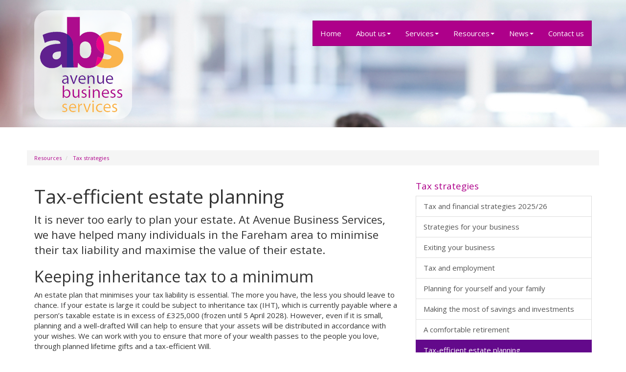

--- FILE ---
content_type: text/html; charset=utf-8
request_url: https://www.avenue-bs.com/resources/tax-strategies/tax-efficient-estate-planning
body_size: 18752
content:

<!doctype html>
<!--[if lt IE 7]> <html lang="en-gb" class="no-js lt-ie9 lt-ie8 lt-ie7"> <![endif]-->
<!--[if IE 7]>    <html lang="en-gb" class="no-js lt-ie9 lt-ie8"> <![endif]-->
<!--[if IE 8]>    <html lang="en-gb" class="no-js lt-ie9"> <![endif]-->
<!--[if gt IE 8]><!--> <html lang="en-gb"> <!--<![endif]-->
	<head><meta http-equiv="X-UA-Compatible" content="IE=edge" /><meta charset="utf-8" /><meta name="viewport" content="width=device-width" /><link rel="shortcut icon" href="/favicon.ico" /><link rel="apple-touch-icon" href="/apple-touch-icon.png" />



<script type="speculationrules">
{
  "prerender": [{
    "where": {
      "and": [
        { "href_matches": "/*" },
        { "not": {"selector_matches": ".do-not-prerender"}}
      ]
    },
    "eagerness": "moderate"
  }]
}
</script>
	<link href="/css/styles.css" rel="stylesheet" type="text/css" media="screen" /><link href="/css/print.css" rel="stylesheet" type="text/css" media="print" /><script src="//cdn.clientzone.com/framework/3.0/modernizer/modernizr.custom.2.8.3.min.js"></script><script src="//ajax.googleapis.com/ajax/libs/jquery/3.5.1/jquery.min.js"></script><script src="//cdn.clientzone.com/framework/3.0/scripts/settings.js"></script><script src="//cdn.clientzone.com/framework/3.0/scripts/search.js"></script><script src="//cdn.clientzone.com/framework/3.0/bootstrap/bootstrap.min.js"></script><link href="https://www.avenue-bs.com/resources/tax-strategies/tax-efficient-estate-planning" rel="canonical" /><title>
	Tax-efficient estate planning Fareham : Avenue Business Services
</title></head>
	<body id="body" class="page-resources page-tax-strategies page-tax-efficient-estate-planning">
<form method="post" action="/resources/tax-strategies/tax-efficient-estate-planning" id="form1">
<div class="aspNetHidden">
<input type="hidden" name="__VIEWSTATE" id="__VIEWSTATE" value="bXal+6R3IuMceosCeTrjl9U6BcJw+nAJ7T+Y3/di3QtTSSqG1eRkqsLBwuy5H7f2fc7MCuYKvz1Efi12PdRsol4zectAsJdKgM5bZt/+DoKJy3a1Tu9IkNm4sUl6ESkEUpaG/GgBnYqucNhbg8B8rVC6uLfc8HnZaVYO8/4ntUmKMv62Yqqjntk6S5w5vidM/DjkbHULx72Y+AibprbYXrbIs+DtI74D+Xq+dHcyKEnarqiH5Zgmd9w8BLQGNQUi6J/FxZKbV27yYtABE3rH+wXf3hjZ7GlwB0yEo5ogPQzLaIwWBew6kcqzKw/QvxQDei4NFjzaVVItHX+SeeEGn1oTI6LXdIoJmVspDkWz/cp+yIQK78wLv37fCmfQ+ypVRiheTN7pU2GUBuqzPZsKtdcL2dwti4Kn6RBoEWsOiHgzOaJuRYd1/GYigJtNquf87hiAOC5g0t6Qz2BfcetRyOVOE8RmwVsMxt1vPjdP6aYP+OQg+0l9seMk/sidQp4QLONtmxC+fp1EWJzz3d79xcs9uFVxAUussaP0I3uIC6h/o+0TOt41w8FCf6wvwR2JX0bn294DrfYSyJPofEwnVian+BrWwAkeVTAG8E0H2zpkXY2/2fOhg8knfIn+Brkw/26aez08nxYn9MevEU/gMTamg5YmQpFYEnj/NFHQCqFT8USeicspybrV3Tvo0C84uZrLHF7A8uzmWHZ57Lx/119B5aBE2KUSiAi8M/KPyZ7StZuT4XraTYenWtBxYn+d3THxM23chZ68AAFBvdkpJ42ojHEgIPRE58xaIsOIJjqW6UyQhD0fvsgZHtiPZ4U7Z4yoAwD0BmLTDup+eXDrLl6hmT/[base64]/cuy7Av1ravmlsPo/NSVoY9MIUpwxR+XVNe5isYL+xvrTV8u9ENJEgflrPJ3JahWNXTZedUQ3rQdm2+c1LNKjyLTxR2SmT1/39HpeIM7dqmKzj/s44EwjUAzzYqchL5uv/4TUOHPwq3pJYZ/S0LMLmLoMuLp5HD9OyJNk8zE7dSy0NjDZbsRdzxa2kEU+PHviGoC5jGbml33IT3deFk856SWTJB1MivlYRIpyOezAXN2CIPuRhp6bpIldwiTUeVTa6IOoc+WFl3M2aUSDnz+Z+KHdxRg3ApbmEdBw2AUSqwe3SwvCopuQaJjwU74U0in5ciB8rlXg2jDUcKAgip6dw/zH+JzFC19JUgx7b9R/skw050+s77+StHIBbLnk2uOGgfwYrsOnOkrH9qQAPWlvDBpS6PGz6vso/+T60Jjcok9huzIGux6VC2ch4E1Jl8jnnECg2gGtzQw6sjjyt/Sw3m+XGZK9etn92M7cqJiGVDREEl78Oi1xEXbffqjB6lCmHYVx0L/0lM/naY5SplgCv+daFdGnBQCGPDJLb8ndnSH9hvlG6XH/jEYXoEt8n0ojOlxNxjshxE8vY1+v/BM/nW80xMf9EnR5rhsn6DQ/Gb5SdN96LDsPekXzU3SkssmKXI+r+RL9q3fnZbZhg2DteltcIe52TJkn2FOW05nfVV8cuX3nVKAPCyGj62fE5O581rIBJDyDDaQ5Hj/oIuxNZtZE7f7YOnYkqnjtEQtfrOSPa9cmuvnyODcyLW+QdozOuRdv8OZMjuX5vK3cpQc5xcNdownR/uVVmnJRYdFckAH7CfZ1Tj3GBkuFoDz9+rb4NGdN9/HAELNNCu3T3FpQU1QuhZdHV6aq6JHaoPKefTQG7GicaMrJqN51S3Cjc9tR+MzxuuynxF5BCmqx6bdEk0iHdkYNyc+YvkhM340CAy9yYP3MY5p2uzhha2GLrdY2sDbEML0pkMQkuCrezs99w8rez6saF0vvlD94po/pN1ZoeESIPaIvqgrytZldcFr5Ym+S3U2S2Xdl8HN+ud8RZG2OaMeZeNBydI9Gk+qXRjUTnLvUhmssGglt0912Pz5L2l0w7l6bl7aEwHXpvtrHTIUrT4bugJi2/Dcx0djwYiiKZZtdg1/TOp2ne4iUSv6Fa8xPadWL2JJpHt+Oxz5lpU9M3DX8pmnSsgDsBlpzaXL5M6FUI0MIQkxZnvpnQxhc3lDtKqndpNpRifudaT7S/pWM9x6mVp7TsIDKehdbdSIahV+nf+rR3Hwez5loDKI+aQyvBE6AMSUHfgIHJWyUfnR5l3Rn3QCbYblU/EK+rdjC4RP4LNktkxj5edCy6TvYUQO2QxhHQ8gufg4V4Ys0F0sXCmkkwq0PDwfcHSveIYU3hG9ZvRhnEfm9G0RSYTmDtPL00A15jmsRlX/rS4Vg21eWxYU6C6Y+HAYUJJSn0QAMEP3gtgjaPfzqTPpB2O1dDSq5UBccFiZ4VDzTvSlnHr5IFBXIvdEeHHkRerGWlQXO6yCBWMf1VV/JwVzirndp7GRNieNdZCaeiaog6NAOoSPUKv6/kbBw7ONx2sMDD5tSNROY63lYz23tq0Dud674Wbsq/JEU2I+RWb/kqk7XH/T884v1G2CqyowFhAspi+nmFf7VkFfbD9FsoVxzmeBg086oezww29ZXM8uM8/aVa7qTWvcyKem7AGRAVvIgG4MKxofrzfM9onIKu4N6gLDReS3PCYz4An2gpp9c9ZDU8pz4hBp5pZyQZjS2BJQBLtOP3+hzAZhn7c+eYiuFRznDPYr2xtkrf0HTjqYTxg/7qs7q96+zMQ+i6fEg/OkCkPJdUiz/Ql853J36IAPMh04zgATUbfZdIf3VViaH6j9aYqqm2HvyNnebk2i3a2+i7KZpeNaa88WF+esGH9ziM3kIluojfFCk0Q0JRdCl5PKD7pcbDAvKMGULuw/[base64]/wNk0CJjrE405fJdgR+Lk8BTV3dNID3D16+WmS7cLVO9cd3ZwDTkINA9JsPioXE64ZrkKpbBfjD7EKAqG7G5DC/l9zut4kWVB4nQULvVXZ0YDKFboQPcFImoXXzvne1HR7OShh/vwdMxhi03eyN53odbOxuu9UfMvtQmU5PadpUX2G02k6WEXxDw0g5/yymkWnZXPdalaxW/jtkBv1E10MUHhCQr9SZLT4h3AEiHE2bZxc0jq1nOKvCoyEnYXxAhZIG3psBeClCM+dbUE5VGEjt/ucjvdGLznyh7I7pCtMKGVfbzsNomU7IGQwdW/8FVeFzSYd3PzrMYmK6iDcy1l3l0EGNciN4JtcRYU2lCKWjj6epjkM0G/rx/arcXxHC9+MzJECdAw8HyGexc0xtWuHY8+JhZ98PPt3cKcmKWKwX7+iaJBGpcqoTOk5Zg2tTB/dxnlTcM6iUwNxlvCfeDtirWcEXCn0aRyenvFhMDKMcm6q6EgjZF+FVgQSHYIT5YfK02zaeB+YuAjkL0VYIldJe8MupDc/2vkQ4lDhx0+ggWmpvkUy9vFSnCB5rdOzm4FL7ayvx1LTzPWZXNh9KY1z3xvudBHIfa9Pam0ODo+pFi/++4FB/F1I2a2yUMX6HzXQBawQDTc9Qd9uGEvG+fdLwagtzTzPSGl3HS6q1OOi9mP4AhPsOgeSL5RxnM7jU2lGptv0Fol7+iqkcdEmHg40jMXsCaal499QMikfGKLcUPi3M9VEsNHGa4XY5ij3OXqS4m7TR8epuA0/l867DaYDwhGnW1zwosvmlm4hUVj/cKdS6VeSNu1hfnMzkcH3Bo++mHetkVTCaZ6kmLXtY+PzhgumXqtq3VxwOMsdje1n13pzaDhn+VcaG9DmT3dNO6yeM5UOU1VPZfYQGrQ0qeEgXuXlfNA/DuVtul8gvrA67yPMYGIDQIJnaaPiXlSehpb72dJPT5hMFeiRi6aZXeHDtAotV205zbo2qXG/VUDc9GGxjGDX0/jbJ/KYJcIdynFNnskrfo0fs1v3xOk0ave0Czvabb11Pjq4K7R9cM0m5CSeQ6mkzuUGzlDEELFIxTagdlZBqCqrBevGCkvVdJpOuuaYY4dlaks5TXNeJxvrJfeUi8cj/Whzh7ybnJk+wkF2h2INPSFwVq3Lq+whXcF3dKizQ5+pBp/DQlPn1RHTCtzRIdHlB+8MlBUye2zBZwqdh123MENIzufddXYWLqKuH+gvTddgulcf84VSXtAyCHeFv66hf01JVmMyo7hWblU9k/o4AW0LJ/9+tmBCEgZWf3skKO0h7ZgyRzYzytMsPr2EW8mZSvMBa1dpkptkhSflChLvkuk0pgUAjpxGDLc3PLmSZaKb0otYCMXl0uXoFOZBUfxQ3ZYDIJ9WHKiY3AObLplZzxoWylAycWgcZDpLe/b0WRz9cBikD47noSzCwAaHcRStvqlmPF0ZXVG7mcKELh8HwElNie2JovzUOMnTJpWzkZwhI5pXgDbn4At0js5DJS40LhM6aY/6CIkJIXLFS+abHAdAXkNFOIHEPTeJ1siNhA87vgOCQbdUntQHMX4K13BtBBJJ4L5mRSTw/LWeGRWFOOj/ywn0epb0n052w87hzT89xQPG2IUFh59YVpu0DzgXwXeZFqSHBxLqBWfFrLo/Z7HBf7dVtuYYnzfbfY0jWzQnpvHKVCZG52Vn7p+4ewMbir+B4nTlCK/1ZmM5+2tl+BC9kldQRhdLKfoHztQ7vbmOHjOFRddVlxyZrMHmk4gRWYktu26sNkwdWcDPGeJ2stpS4qFnUCm9KzqBLugn9S0o1KX69U02GYyp+dqOdR4y4h/ZRnwdxgYJ5Em4Zwo0IIVeWnhsDVWeLwN7u6wzSMEg2wLavcZAnYfYrUhObEwYmEbpy5WwdZlDadXop7j0tWw/bzmXFurdODdPBJlyoFmNuRumBbILsYyuEdc9paRgFGrcWBQB6NelwO0C2IBe5LzRlRzkJm2Cwy7RqeeAenJW4A0jnHLTtE8Bp01bNAMnJnB8QPV1fnIaH4FOjQiEwsV1jOTTf4dBWTcpdVnXnmBSFNrSnnKSsdezWJklk/mkrphOHO6fALCQYI4kHjcuLivttwpiOd+8n9p2cNq/uOWLCd8kOxqG8auZguvPXwHE7dfeAKpfDTAKntO4+hpEnJxmXYK/Vvcr3XdzlKIc3WAV377Q+S1o2ut5LUwqyiiJU/mxPNh+63hUMLSlbybdnsECxR0W9CfMNQjKhBpn3MzzkVovADop4uUOcxDjrEOaP8vetWeP0Qf4Qtlr6ltqkzCIOk/Cz1ghh6Ph+mal5H1aGqXDHBh0sOiMiO6yQWdOqcQbcP/uj9Bdj6CyWQ8F2azKWv2eCHNF6YjyaH0nNQClDX5rzUWB3pfchgdXxXYX/1oEOCAXFqLvdjeLnkJAbcvm0+C/BNLGbZMs0R73lPw80i4VdeWL2+RZZFWX8uzAhMG6A6+5knnKeyBmNKt+GrBox9hZxBU1lhw9O7UJYDCUoCCCj+9RWYSofEq05KdudRFxs/mU/zE9vNJzY+RUAhVXZhdxd60GjInEwGs/wOWy+oiwyRqbICC0yXLgyY+B/M6VzqMhg3q8DyYCCTd7CMDjKDiT6Sc2lSwp4Zu0xjEyCyo+k7yxMxJUnhdc6Rz9DlZBJZbWw0v1liOAatdpwgGBl8Nqfa+H55qF4/r5jYmRHIW/qYzp4Hda2E8GFrUCqgn0JI9eftLh4RilGgNwPmjRODfP5rk/pIU/g523+gvxWbhRNiJJu0XpMZ6gpeXlftAAhwjlMUaD2OJjkqKBYhz0elCdxeBGU3G/+ipmtUjx9Yl9psuzrf5FMa7uABRe0n+OBk8bxKx0aEyuIZ0jOUjxnUbGBWlIjHpzUzqQtTbr+u01sdR1+SEzFkJWgzCnzz+Gvxx1jMts8Er/jTUZfMeJEHW0H+hOJNRGkANJofhvDvFRSsytHiW83++61IjidZRBn84DYu0KIqzep8EOaRC1LO4AaPbZxIkKRkrD6SycFcgGzJf13ZpFp4iysSXnOE54207ktsy4GJQd+8C1Paa2/wc8ktZKfhswQhwaTOUZlPbvTtk5rQxgqlw5QGYwRtMx04R4ljmkYEgNWIc3TxqQkIQG+Yew2/5R37xPjduk25HvDrVcsOutvgp69iwcJlcVfM8JF08FNzTbxWIAqmWs49aXdO+YxjiHBPRN7hz3e9q/XUBIS5tE2Mk80XP8fCRhiodnFZR5TMeq/d6WKAgKd04gTvZ64we73N15t4MAJDL8TK1LRrF4pE7rYDTn8W5MdSz+ZUXlcw4Q+ttDiwhvVjgDexhtE4932lq1u8GMd5+5IEZhwyX+k6wRraQ1F8rnOHZPu4YA6M+PsFD+hFJL7mwnJqF3jCWTd1yMzPgr3Gu/FbJAku0GQxLGL+lDjL3qbsvUshwxMDt28rnWu/6jZ47/Iwzym2ux2KlbZtOfrDUOs1oMQcYGyEA9QtxNDR71VAsjR6UfrRAvlwV0NfixzxqhX7EUUUTQ79fLGf9i1VraHPwjyLp+D9WAQNzP8DZLxLgboel2Mhg+sKivDFwmfCmWFos+pGmBYXWZTZ" />
</div>
<!-- IE6 warning and Accessibility links -->
        <div class="container">
	<div class="access-links">
	<h2 id="page-top">Accessibility links</h2>
	<ul>
		<li><a href="#skip-to-content" title="">Skip to content</a></li>
		<li><a href="/accessibility" title="">Accessibility Help</a></li>
	</ul>
</div>
	<div class="browser-wrap">
    <div class="chromeframe" style="display: none;">
        <p>You are using an outdated browser. <a href="https://browse-better.com/">Upgrade your browser today</a> for a better experience of this site and many others.</p>
    </div>

    <!--[if IE]> 
        <div class="chromeframe-ie">
            <p>You are using an outdated browser. <a href="https://browse-better.com/">Upgrade your browser today</a> for a better experience of this site and many others.</p>
        </div>
        <div class="small">
            <p>If you are having trouble viewing this website and would like some information please contact us on the details below...</p>
            <p>Tel: 07889 895602</p>
            <p>Email: <a href="mailto:enquiries@avenue-bs.com">enquiries@avenue-bs.com</a></p>
            <p>Address: <span itemscope itemtype="http://schema.org/AccountingService" class="address-mini">Avenue Business Services, 
<span itemprop="address" itemscope itemtype="http://schema.org/PostalAddress">
<span itemprop="streetAddress">5a The Gardens</span>, <span itemprop="addressLocality"> Fareham</span>, <span itemprop="addressRegion">Hampshire</span> <span itemprop="postalCode"> PO16 8SS</span>
</span>
</span></p>
        </div>
    <![endif]-->
</div>
	</div>
        <!-- / IE6 warning and Accessibility links -->
        <div class="site-wrap">
            <!-- <div class="container site-wrap">  -->
            <!-- use container if you would like to contain the site and possibly add a border to the main content area -->
            <header class="site-header-wrap">
                <div class="container">
                    <div class="row">
                        <div class="col-lg-8 col-lg-push-4 col-md-9 col-md-push-3 col-xs-12">
                            <nav>
  <div class="navbar navbar-default"><div class="navbar-header"><button type="button" class="navbar-toggle" data-toggle="collapse" data-target=".navbar-collapse"><span class="icon-bar"></span><span class="icon-bar"></span><span class="icon-bar"></span><span class="burger-menu-title">MENU</span></button></div><div class="navbar-collapse collapse">
<ul data-cmsnoindex="true" class="nav navbar-nav">
<li><a target="_self" title="Home" href="/">Home</a></li>
<li class="dropdown">
<a class="dropdown-toggle" data-toggle="dropdown"  href="#" title="About us" target="_self">About us<b class="caret"></b></a>
<ul class="dropdown-menu">
<li><a target="_self" title="Overview" href="/about-us/">Overview</a></li>
<li><a target="_self" title="The Firm" href="/about-us/the-firm">The Firm</a></li>
<li><a target="_self" title="Meet the Proprietor" href="/about-us/meet-the-proprietor">Meet the Proprietor</a></li>
<li><a target="_blank" title="Blog" href="https://theoutsourcedfinancedirector.com/category/reaccountancy/">Blog <span class="glyphicon glyphicon-new-window"></span></a></li>
</ul>
</li>
<li class="dropdown">
<a class="dropdown-toggle" data-toggle="dropdown"  href="#" title="Services" target="_self">Services<b class="caret"></b></a>
<ul class="dropdown-menu">
<li><a target="_self" title="Overview" href="/services/">Overview</a></li>
<li><a target="_self" title="Services for Business" href="/services/services-for-business">Services for Business</a></li>
<li><a target="_self" title="Services for Individuals" href="/services/services-for-individuals">Services for Individuals</a></li>
<li><a target="_self" title="Specialist Sectors" href="/services/specialist-sectors">Specialist Sectors</a></li>
</ul>
</li>
<li class="dropdown">
<a class="dropdown-toggle" data-toggle="dropdown"  href="#" title="Resources" target="_self">Resources<b class="caret"></b></a>
<ul class="dropdown-menu">
<li><a target="_self" title="Overview" href="/resources/">Overview</a></li>
<li><a target="_self" title="Your business" href="/resources/your-business">Your business</a></li>
<li><a target="_self" title="Your money" href="/resources/your-money">Your money</a></li>
<li><a target="_self" title="Tax information" href="/resources/tax-information">Tax information</a></li>
<li><a target="_self" title="Tax strategies" href="/resources/tax-strategies">Tax strategies</a></li>
<li><a target="_self" title="Interactive tools" href="/resources/interactive-tools">Interactive tools</a></li>
</ul>
</li>
<li class="dropdown">
<a class="dropdown-toggle" data-toggle="dropdown"  href="#" title="News" target="_self">News<b class="caret"></b></a>
<ul class="dropdown-menu">
<li><a target="_self" title="Overview" href="/news/">Overview</a></li>
<li><a target="_self" title="Business News" href="/news/business-news">Business News</a></li>
<li><a target="_self" title="Hot Topics" href="/news/hot-topics">Hot Topics</a></li>
</ul>
</li>
<li><a target="_self" title="Contact us" href="/contact-us">Contact us</a></li>
</ul>
 </div></div>
</nav>
                        </div>
                        <div class="col-lg-4 col-lg-pull-8 col-md-3 col-md-pull-9 col-xs-12">
                            <a href="/" title="Avenue Business Services - Accountants in Fareham" id="print-logo">
                                <img src="/img/logo.png" alt="Avenue Business Services logo" id="logo" class="img-responsive push-bottom">
                            </a>
                        </div>
                    </div>
                </div>
            </header>
            <div class="jumbotron-wrap">
                
            </div>
            <!-- Skip to content link - place just before main content! -->
            <a name="skip-to-content" class="skip-to-content"></a>
            <!-- / Skip to content link -->
            <div class="site-main-content-wrap">
                
                    <div class="container">
                        <div class="row">
                            <div class="span12">
                                
<accsys_noindex>

        <ol class="breadcrumb">
    
        <li >
        
         <a href='/resources' title='Resources' target="_self">Resources</a>
        </li>
    
        <li >
        
         <a href='/resources/tax-strategies' title='Tax strategies' target="_self">Tax strategies</a>
        </li>
    
        </ol>
    
</accsys_noindex>

                            </div>
                        </div>
                    </div>
                
                <div class="container">
                    <div class="row">
    <div class="col-sm-8 col-xs-12">
        <h1>Tax-efficient estate planning</h1>
<p class='opening-para'>It is never too early to plan your estate. At Avenue Business Services, we have helped many individuals in the Fareham area to minimise their tax liability and maximise the value of their estate.</p>


<h2>Keeping inheritance tax to a minimum</h2>
<p>An estate plan that minimises your tax  liability is essential. The more you have, the less you should leave to chance.  If your estate is large it could be subject to inheritance tax (IHT), which is  currently payable where a person&rsquo;s taxable estate is in excess of £325,000  (frozen until 5 April 2028). However, even if it is small, planning and a  well-drafted Will can help to ensure that your assets will be distributed in  accordance with your wishes. We can work with you to ensure that more of your  wealth passes to the people you love, through planned lifetime gifts and a  tax-efficient Will. </p>
<a class="print-link pull-right" href="javascript:if(window.print)window.print()"><i class="icon-print"></i> Print</a>
<table class="table table-striped table-hover tax-efficient-estate-planning-table-one">
<thead>
<tr class="table-primary">
    <th>Estimate the tax on your estate</th>
    <th>&pound;</th>
</tr>
</thead>
<tbody>
<tr>
    <td><strong>Value of:</strong> Your home (and contents)</td>
    <td>&nbsp;</td>
</tr>
<tr>
    <td>Your business<sup>1</sup></td>
    <td>&nbsp;</td>
</tr>
<tr>
    <td>Bank/savings account(s)</td>
    <td>&nbsp;</td>
</tr>
<tr>
    <td>Stocks and shares</td>
    <td>&nbsp;</td>
</tr>
<tr>
    <td>Insurance policies</td>
    <td>&nbsp;</td>
</tr>
<tr>
  <td>Other assets</td>
  <td>&nbsp;</td>
</tr>
<tr>
    <td><strong>Total assets</strong></td>
    <td>&nbsp;</td>
</tr>
</tbody>
<tbody>
<tr>
    <td>Deduct: Mortgage, loans and other  debts</td>
    <td>&nbsp;</td>
</tr>
</tbody>
<tfoot>
<tr>
    <td><strong>Net value of assets</strong></td>
    <td>&nbsp;</td>
</tr>
<tr>
    <td>Add: Gifts in last seven years<sup>2</sup></td>
    <td>&nbsp;</td>
</tr>
<tr>
  <td>Less: Legacies to charities</td>
  <td>&nbsp;</td>
</tr>
<tr>
  <td>Deduct: Nil-rate band</td>
  <td>- 325,000</td>
</tr>
<tr>
  <td>Deduct: Residence nil-rate band</td>
  <td>&nbsp;</td>
</tr>
<tr>
  <td><strong>Taxable estate &pound;</strong></td>
  <td>&nbsp;</td>
</tr>
<tr>
    <td><strong>Tax at 40%/36%<sup>3</sup> is &pound;</strong></td>
    <td>&nbsp;</td>
</tr>
</tfoot>
</table>

<div class="table-notes">
  <p><strong>Key</strong></p>
	<ol>
	  <li>If you are not sure what your business is worth, we can help you value it. Most business assets currently qualify for IHT reliefs</li>
	  <li>Exclude exempt gifts (eg. spouse, civil partner, annual exemption)</li>
	  <li>IHT rate may be 36% if sufficient legacies left to charities (see later). The tax on gifts between three and seven years before death may benefit from a taper relief.</li>
  </ol>
</div>

<h2>Making a Will</h2>
<p>If you own such possessions as a home, car, investments, business interests, retirement savings or collectables, then you require a Will. A Will allows you to specify who will distribute your property after your death, and the people who will benefit. Many individuals either do not appreciate its importance, or do not see it as a priority. However, if you have no Will, your property could be distributed according to the intestacy laws. </p>
<p>You should start by considering some key questions:</p>
<dl class="dl-content">
  <dt>Who?</dt>
<dd>Who do you want to benefit from your wealth? What do you need to provide for your spouse? Should your children share equally in your estate – does one or more have special needs? Do you wish to include grandchildren? Would you like to give to charity?</dd>
<dt>What?</dt>
<dd>Should your business pass to all of your children, or only to those who have become involved in the business, and should you compensate the others with assets of comparable value? Consider the implications of multiple ownership.</dd>
<dt>When?</dt>
<dd>Consider the age and maturity of your beneficiaries. Should assets be placed into a trust restricting access to income and/or capital? Or should gifts wait until your death?</dd>
</dl>
<h2>Making use of lifetime exemptions</h2>
<p>You should ensure that you make the best use of the available lifetime IHT exemptions, which include:</p>
<ul>
 <li>the £3,000 annual exemption</li>
 <li>normal expenditure gifts out of after-tax income</li>
 <li>gifts in consideration of marriage (up to specified limits)</li>
 <li>gifts you make of up to £250 per person per annum</li>
 <li>gifts to charities</li>
 <li>gifts between spouses, facilitating equalisation of estates (special rules apply if one spouse is non-UK domiciled).</li>
</ul>
<h2>Spouses and civil partners</h2>
<p>On the first death, it is often the case that the bulk of the deceased spouse&rsquo;s (or civil partner&rsquo;s) assets pass to the survivor. The percentage of the £325,000 nil-rate band not used on the first death is added to the nil-rate band for the second death.</p>
<dl class="dl-content dl-surround">
	<dt>
		<h3>Case Study</h3>
		<p>Clive and Rita were married. Clive died in May 2008, leaving £50,000 to his more distant family but the bulk of his estate to Rita. If Rita dies in 2025/26 her estate will qualify for a nil-rate band of:</p>
	</dt>
	<dd>
		<table class="table table-striped table-hover tax-efficient-estate-planning-table-two">
			<tbody>
				<tr>
					<td>Nil-rate band on Clive’s death</td>
					<td>&pound;312,000</td>
				</tr>
				<tr>
					<td>Used on Clive’s death</td>
					<td>&pound;50,000</td>
				</tr>
				<tr>
					<td>Unused band</td>
					<td>&pound;262,000</td>
				</tr>
				<tr>
					<td>Unused percentage</td>
					<td>83.97%</td>
				</tr>
				<tr>
					<td>Nil-rate band at the time of Rita’s death</td>
					<td>&pound;325,000</td>
				</tr>
				<tr>
					<td>Entitlement</td>
					<td>183.97%</td>
				</tr>
				<tr>
					<td>Nil-rate band for Rita’s estate</td>
					<td>&pound;597,902</td>
				</tr>
			</tbody>
		</table>
	</dd> 
</dl>


<p>If you die within seven years of making substantial lifetime gifts, they will be added back into your estate and may result in a significant IHT liability. You can take out a life assurance policy to cover this tax risk if you wish. However, you can make substantial gifts out of your taxable estate into trust now, and as a trustee retain control over the assets (this may well be subject to CGT or IHT charges).</p>
<h2>The IHT main residence nil-rate band </h2>
<p>The ‘residence nil-rate band’ (RNRB) applies where a residence is passed on death to direct descendants such as a child or a grandchild. This is set at £175,000 for 2025/26 (frozen until 5 April 2028). The RNRB can only be used in respect of one residential property which has, at some point, been a residence of the deceased.</p>
<p>  There is a tapered withdrawal of the RNRB for estates with a net value (after deducting any liabilities but before reliefs and exemptions) of more than £2 million. This will be at a withdrawal rate of £1 for every £2 over this threshold.</p>
<h2>Gifting strategies</h2>
<h3>Business assets</h3>
<p>Under current rules, there will be no CGT and perhaps little or no IHT to pay if you retain business property until your death. This is fine, as long as you wish to continue to hold your business interests until death, and recognise that the rules may change.</p>
<p>Alternatively, you may wish to hand your business over to the next generation. A gift of business property today will probably qualify for up to 100% IHT relief, and any capital gain can more than likely be held over to the new owner, so there will be no current CGT liability. If business or agricultural property is included in the estate, it may be appropriate to leave it to someone other than your spouse; otherwise the benefit of the special reliefs may be lost.</p>
<p>It is important to note that following the Autumn Budget 2024, the government is looking at restricting the gifting business and agricultural property reliefs. The potential restrictions are due to take effect from 6 April 2026 and could have a significant impact on the tax charges arising from such transfers after this date. You should contact us if you think this may apply to you.</p>
<h3>Appreciating assets</h3>
<p>Gifts do not have to be in cash. You could save more IHT and/or CGT by gifting assets with the potential for growth in value. Gift while the asset has a lower value, and the appreciation then accrues outside your estate.</p>
<h3>Gifting income</h3>
<p>Another way to build up capital outside your own estate is to make regular gifts out of income, perhaps by way of premiums on an insurance policy written in trust for your heirs. Regular payments of this type will be exempt from IHT, but please note that your executors may need to be able to prove the payments were (a) regular and (b) out of surplus income, so you will need to keep some records to support the claim.</p>
<h2>Charitable gifts</h2>
<p>Gifts to charity can take many forms and result in significant tax reliefs for both lifetime giving and on death. Perhaps you are already making regular donations to one or more charities, coupled with one-off donations in response to natural disasters or televised appeals. Here we look at some of the ways you can increase the value of your gift to your chosen charities through the various forms of tax relief available.</p>
<h3>Gift Aid</h3>
<p>Donations made under Gift Aid are made net of tax. What that means is that for every £1 you donate, the charity can recover 25p from HMRC. Furthermore, if you are paying tax at the 40% higher (or 45% additional) rate, you can claim tax relief equal to 25p (31p). Consequently, at a net cost to you of only 75p (69p additional rate), the charity receives £1.25.</p>
<p>Scottish taxpayers now pay different income tax rates than taxpayers in the rest of the UK. Donations by Scottish taxpayers paying at the starter rate of 19% will be treated in the same way as 20% taxpayers in the rest of the UK. Donors may need to check that they have paid enough tax to cover the Gift Aid claim, however. Scottish taxpayers using Gift Aid who pay tax at 21%, 42%, 45% or 48% claim the difference between this and the basic rate.</p>
<p>A payment made in the current tax year can, subject to certain deadlines, be treated for tax purposes as if it had been made in 2024/25. This may not appear important to many people, but if you paid additional rate tax in 2024/25 and do not expect to do so this year, a claim will allow you to obtain relief at last year’s rate. (Note: the carry-back election must be made before we file your 2024/25 Tax Return – another example of the importance of keeping us informed!) You must pay enough tax in the relevant year to cover the tax the charity will recover (that is, 25p for every £1 you gift).</p>
<h3>Payroll giving</h3>
<p>You can make regular donations to charity through your payroll, if your employer agrees to operate the scheme. It operates by deducting an amount from your gross pay equal to the net cost to you of the monthly net donation you want to make.</p>
<h3>Gifts of assets</h3>
<p>Not all donations need to be monetary. You can make a gift of assets, and if the assets fall within the approved categories the gift can obtain a triple tax relief. Any gain which would accrue on the gift is exempt from CGT and the asset is removed from your estate for IHT. In addition the value of the asset is deductible against your income for the purposes of calculating your income tax liability.</p>
<h3>Charitable legacies on death</h3>
<p>A reduced rate of IHT applies where 10% or more of a deceased&rsquo;s net estate (after deducting IHT exemptions, reliefs and the nil-rate band) is left to charity. In those cases the 40% rate will be reduced to 36%.</p>
<h2>Estate planning for single people</h2> 
<p>Single people might not have given much thought to estate planning, but you should make a Will to set out your preferred funeral arrangements, how you want your estate to devolve on your death, and who will have responsibility for it.</p>
<p>  Your estate might pass to your parents or your siblings, but would you perhaps prefer to leave your wealth to your nieces and nephews – with the bonus of potential IHT savings through &lsquo;generation skipping&rsquo;? A Will is also vital for anyone who, although legally &lsquo;single&rsquo;, has a partner who they wish to benefit from the estate on their death.</p>
<h2>Second marriages</h2>
<p>Parents face a different set of challenges in second (or subsequent) marriages or civil partnerships. If both partners are wealthy, you might want to direct more of your own wealth to children of your first marriage. If your partner is not wealthy, you might wish to protect him or her by either a direct bequest or a life interest trust (allowing your assets to devolve on their death according to your wishes). Should younger children receive a bigger share than grown up children, already making their own way in the world, and should your partner’s children from the previous marriage benefit equally with your own?</p>
<p>  If you are concerned about your former spouse gaining control of your wealth, consider creating a trust to ensure maximum flexibility in the hands of people you choose. You also need to plan to ensure that your partner is properly provided for. Look at your Will, pension provisions, life insurance and joint tenancies.</p>
<h2>Providing for the grandchildren</h2>
<p>Your children may be grown up and financially secure. If your assets pass to them, you will be adding to their estate, and to the IHT which will be charged on their deaths. Instead, it might be worth considering leaving something to your grandchildren.</p>
<h2>Updating your estate plan</h2>
<p>Estate plans can quickly become out of date. Revisions could be due if any of the following events have occurred since you last updated your estate plan:</p>
<ul>
 <li>the birth of a child or grandchild</li>
 <li>the death of your spouse, another beneficiary, your executor or your children&rsquo;s guardian</li>
 <li>marriages or divorces in the family</li>
 <li>a substantial increase or decrease in the value of your estate</li>
 <li>the formation, purchase or sale of a business</li>
 <li>retirement</li>
 <li>changes in tax law.</li>
</ul>
<h2>Reviewing your Will </h2>
<p>A Will can be a powerful planning tool, which enables you to:</p>
<ul>
 <li>protect your family by making provisions to meet their future financial needs</li>
 <li>minimise taxes that might reduce the size of your estate</li>
 <li>name an experienced executor who is capable of ensuring that your wishes are carried out</li>
 <li>name a trusted guardian for your children</li>
 <li>provide for any special needs of specific family members</li>
 <li>include gifts to charity</li>
 <li>establish trusts to manage the deferral of the inheritance of any beneficiaries</li>
 <li>secure the peace of mind of knowing that your family and other heirs will receive according to your express wishes.</li>
</ul>
<p>Having taken the time to make a Will and prepare an estate plan, you must review them regularly to reflect changes in family and financial circumstances, as well as changes in tax law. Wills can also be rewritten by others within the two years after your death, in the event that some changes are agreed by all concerned to be appropriate.</p>
<p>  With regular reviews we can help you to ensure that you make the most of estate planning tax breaks.</p>
<h2>Your next steps: contact us to discuss…</h2>
<ul>
 <li>Inheritance tax planning and writing a Will</li>
 <li>Gifts to charity and minimising tax on gifts and inheritances</li>
 <li>Disposition of your assets on death</li>
 <li>Using trusts in lifetime and estate tax planning</li>
 <li>Your choice of an executor</li>
 <li>Inheritance tax reduction planning and life assurance to cover any liabilities</li>
 <li>Naming a guardian for your children</li>
 <li>Lifetime gifts of assets, including business interests</li>
 <li>How your business interests should devolve if you die or become incapacitated</li>
<p class='closing-para'>If you are in the Fareham area and would like advice on inheritance tax planning strategies, please <a href="/contact-us" title="Contact us">contact</a> Avenue Business Services.</p>


    </div>
    <div class="col-sm-4 col-xs-12">
        <nav>
  <div class="content-page-nav-list-wrap"><h4><a href="/resources/tax-strategies">Tax strategies</a></h4>
<div class="list-group">
<a class="list-group-item" title="Tax and financial strategies 2025/26" target="_self" href="/resources/tax-strategies/tax-and-financial-strategies-2025/26">Tax and financial strategies 2025/26</a>
<a class="list-group-item" title="Strategies for your business" target="_self" href="/resources/tax-strategies/strategies-for-your-business">Strategies for your business</a>
<a class="list-group-item" title="Exiting your business" target="_self" href="/resources/tax-strategies/exiting-your-business">Exiting your business</a>
<a class="list-group-item" title="Tax and employment" target="_self" href="/resources/tax-strategies/tax-and-employment">Tax and employment</a>
<a class="list-group-item" title="Planning for yourself and your family" target="_self" href="/resources/tax-strategies/planning-for-yourself-and-your-family">Planning for yourself and your family</a>
<a class="list-group-item" title="Making the most of savings and investments" target="_self" href="/resources/tax-strategies/making-the-most-of-savings-and-investments">Making the most of savings and investments</a>
<a class="list-group-item" title="A comfortable retirement" target="_self" href="/resources/tax-strategies/a-comfortable-retirement">A comfortable retirement</a>
<a class="list-group-item active" title="Tax-efficient estate planning" target="_self" href="/resources/tax-strategies/tax-efficient-estate-planning">Tax-efficient estate planning</a>
</div>
</div>
</nav>
        <a href="/contact-us" class="cta cta-primary purple">
                        <span class="glyphicon glyphicon-user"></span>
                        <h2>Free Initial Consultation</h2>
                    </a>
                    <a href="/registration/register" class="cta cta-primary pink">
                        <span class="glyphicon glyphicon-envelope"></span>
                        <h2>Free Monthly Newswire</h2>
                    </a>
                    <a href="/services" class="cta cta-primary yellow">
                        <span class="glyphicon glyphicon-stats"></span>
                        <h2>Our Services</h2>
                    </a>
    </div>
</div>
                </div>
            </div>
            <!--/end site-main-content-wrap -->
            <!--/end cta-block-wrap -->
            <footer class="site-footer-wrap">
                <div class="container">
                    <div class="row">
                        <div class="col-sm-4 col-md-3">
                            <h3>Contact details</h3>
                            <p>Tel: 07889 895602</p>
                            <p>Email: <a href="mailto:enquiries@avenue-bs.com">enquiries@avenue-bs.com</a></p>
                        </div>
                        <div class="col-sm-4 col-md-4">
                            <div class="address-block-address">
                                <h3>Address</h3>
                                <p><span itemscope itemtype="http://schema.org/AccountingService" class="address-mini">Avenue Business Services, 
<span itemprop="address" itemscope itemtype="http://schema.org/PostalAddress">
<span itemprop="streetAddress">5a The Gardens</span>, <span itemprop="addressLocality"> Fareham</span>, <span itemprop="addressRegion">Hampshire</span> <span itemprop="postalCode"> PO16 8SS</span>
</span>
</span></p>
                            </div>
                        </div>
                        <div class="col-sm-4 col-md-4 col-md-offset-1 text-right">
                            <div class="social-media">
                                
                                <a href="https://www.facebook.com/pages/Avenue-Business-Services/162811873842061" title="Facebook" target="_blank">
                                    <img loading="lazy" src="/img/icons/facebook.png" alt="Facebook" class="img-circle">
                                </a>
                               
                                <a href="https://uk.linkedin.com/pub/colin-bielckus/18/185/987" title="LinkedIn" target="_blank">
                                    <img loading="lazy" src="/img/icons/linkedin.png" alt="LinkedIn" class="img-circle">
                                </a>
                            </div>
                            <div id="searchareaWidget" class="form-inline form-search">
  
<div class="input-group">
    <input name="ctl00$ctl00$ctl08$txtSearchBox" type="text" id="ctl08_txtSearchBox" class="form-control search-query" placeholder="Site Search..." />
    
    <span class="input-group-btn">
	    <button class="btn btn-default search-button" value="<span class='glyphicon glyphicon-search'></span>" type="button" onclick="dosearch('search','ctl08_txtSearchBox');" >
	    <span class='glyphicon glyphicon-search'></span>
	    </button>
	</span>
    
</div>
  <script type="text/javascript">

        var $searchinput = $('.search-query');

        // Hook the key down event for the search input box and enter being pressed. Redirect the browser to the relevant search page to emulate the
        // search submit button press operation which in this case isn't available.
        $searchinput.keydown(function(event){

        if (event.keyCode == 13)
        {
        event.preventDefault();
        window.location = "/search?Q="+$searchinput.val();
        }

        });
      </script>
</div>
                        </div>
                    </div>
                    <hr>
                    <div class="row">
                        <div class="col-sm-12">
                            <p class="mini-site-map">
                                <span id="minisitemapwidget">
  <a href="/home" title="Home" target="_self">Home</a> | <a href="/accessibility" title="Accessibility" target="_self">Accessibility</a> | <a href="/disclaimer" title="Disclaimer" target="_self">Disclaimer</a> | <a href="/help" title="Help" target="_self">Help</a> | <a href="/site-map" title="Site map" target="_self">Site map</a> | </span> 
                            &COPY; 2026 Avenue Business Services. All rights reserved.</p>
                            <p>
                                <small>We use cookies on this website, you can find <a href="/disclaimer#cookies">more information about cookies here</a>.</small>
                            </p>							
                        </div>
						
                    </div>
                </div>
            </footer>
        </div>
        <!--/end site-wrap -->
        <!-- Scripts go here -->
        <script src="//cdn.clientzone.com/framework/3.0/scripts/placeholder.min.js"></script>
        <script src="/scripts/scripts.js"></script>
<!--[if lt IE 9]>
      <script src="//cdn.clientzone.com/framework/3.0/Bootstrap/respond.min.js"></script>
    <![endif]-->
        
        
        <script type='application/ld+json'> 
{
  "@context": "https://www.schema.org",
  "@type": "AccountingService",
  "name": "Avenue Business Services",
  "url": "https://www.avenue-bs.com/resources/tax-strategies/tax-efficient-estate-planning",
  "logo": "https://www.avenue-bs.com/img/logo.png",
  "image": "https://www.avenue-bs.com/img/logo.png",
  "description": "Avenue Business Services are accountants in the north east of Fareham with clients across the area.",
  "priceRange": "&pound;&pound;&pound;",
  "areaServed": ["Fareham", "Hampshire"],
  "areaServed" : "Fareham",
  "address": {
    "@type": "PostalAddress",
    "streetAddress": "5a The Gardens",
    "addressLocality": "Fareham",
    "addressRegion": "Hampshire",
    "postalCode": "PO16 8SS",
    "addressCountry": "GB",
	"telephone": "07889 895602"

  },
  "geo": {
    "@type": "GeoCoordinates",
    "latitude": "50.86001",
    "longitude": "-1.17401"
  },
  
  "openingHours": "Mo, Tu, We, Th 09:00-17:30",
  "contactPoint": {
    "@type": "ContactPoint",
    "telephone": "07889 895602",
    "contactType": "Customer Support"
  }
}
</script>



<script type="application/ld+json">
{ "@context" : "https://schema.org",
  "@type" : "Organization",
  "name" : "Avenue Business Services",
 "legalName" : "Avenue Business Services Ltd",	
  "url" : "https://www.avenue-bs.com",
  "sameAs" : [ "https://find-and-update.company-information.service.gov.uk/company/03960721",
"https://www.linkedin.com/company/avenue-business-services-limited/?originalSubdomain=uk",
"https://find.icaew.com/firms/fareham/avenue-business-services-bas/Z1484sH",
"https://theoutsourcedfinancedirector.com/",
"https://www.facebook.com/avenue.business.services/"] 
}
</script>

<script type="application/ld+json">
    {
      "@context" : "https://schema.org",
      "@type" : "WebSite",
      "name" : "Avenue Business Services",
       "alternateName": ["Avenue Business Services & The Outsourced Finance Director",
       "Avenue Business Services, Chartered Accountants"],
      "url" : "https://www.avenue-bs.com"
    }
  </script>
<div class="aspNetHidden">

	<input type="hidden" name="__VIEWSTATEGENERATOR" id="__VIEWSTATEGENERATOR" value="40321B55" />
	<input type="hidden" name="__VIEWSTATEENCRYPTED" id="__VIEWSTATEENCRYPTED" value="" />
	<input type="hidden" name="__EVENTVALIDATION" id="__EVENTVALIDATION" value="0DY+ZxmBxWBuS2S2MfSLHro6RVYbpsHCq90ttBL/vjf/1Y6xisPjxEawCjaeRFWq46YV62LjfWEd4oiUTBawfPihH4ev6i95ZnDdVOOrOTKpD8OAhbCiss3EDa5Vn75wEL65MNAPJBEl7rXIxu23A3Tx35LGjaiN7kRjatTBY+A=" />
</div></form>
<!-- Pre-EndBody -->
</body>
</html>
